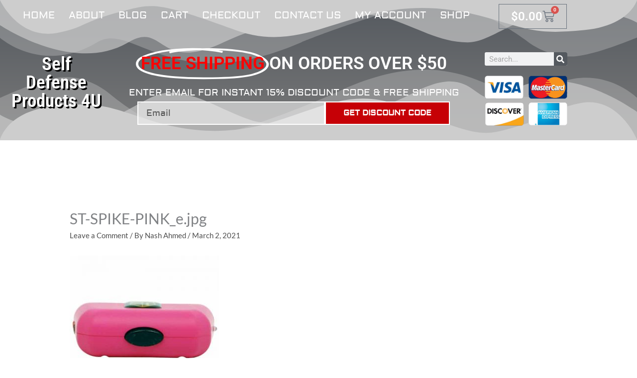

--- FILE ---
content_type: text/css
request_url: https://selfdefenseproducts4u.com/wp-content/uploads/elementor/css/post-14051.css?ver=1768997238
body_size: 22245
content:
.elementor-14051 .elementor-element.elementor-element-105ec87b:not(.elementor-motion-effects-element-type-background), .elementor-14051 .elementor-element.elementor-element-105ec87b > .elementor-motion-effects-container > .elementor-motion-effects-layer{background-color:transparent;background-image:linear-gradient(180deg, #54595F 0%, #7A7A7A 100%);}.elementor-14051 .elementor-element.elementor-element-105ec87b > .elementor-container{max-width:1200px;min-height:39vh;}.elementor-14051 .elementor-element.elementor-element-105ec87b > .elementor-background-overlay{background-position:center center;background-repeat:no-repeat;background-size:contain;opacity:0.15;transition:background 0.3s, border-radius 0.3s, opacity 0.3s;}.elementor-14051 .elementor-element.elementor-element-105ec87b{transition:background 0.3s, border 0.3s, border-radius 0.3s, box-shadow 0.3s;}.elementor-14051 .elementor-element.elementor-element-105ec87b > .elementor-shape-top .elementor-shape-fill{fill:#CDCDCD;}.elementor-14051 .elementor-element.elementor-element-105ec87b > .elementor-shape-bottom .elementor-shape-fill{fill:#CDCDCD;}.elementor-14051 .elementor-element.elementor-element-105ec87b > .elementor-shape-bottom svg{width:calc(100% + 1.3px);height:142px;}.elementor-bc-flex-widget .elementor-14051 .elementor-element.elementor-element-ff41a37.elementor-column .elementor-widget-wrap{align-items:flex-start;}.elementor-14051 .elementor-element.elementor-element-ff41a37.elementor-column.elementor-element[data-element_type="column"] > .elementor-widget-wrap.elementor-element-populated{align-content:flex-start;align-items:flex-start;}.elementor-14051 .elementor-element.elementor-element-4512dd6{margin-top:-12px;margin-bottom:0px;}.elementor-widget-nav-menu .elementor-nav-menu .elementor-item{font-family:var( --e-global-typography-primary-font-family ), Sans-serif;font-weight:var( --e-global-typography-primary-font-weight );}.elementor-widget-nav-menu .elementor-nav-menu--main .elementor-item{color:var( --e-global-color-text );fill:var( --e-global-color-text );}.elementor-widget-nav-menu .elementor-nav-menu--main .elementor-item:hover,
					.elementor-widget-nav-menu .elementor-nav-menu--main .elementor-item.elementor-item-active,
					.elementor-widget-nav-menu .elementor-nav-menu--main .elementor-item.highlighted,
					.elementor-widget-nav-menu .elementor-nav-menu--main .elementor-item:focus{color:var( --e-global-color-accent );fill:var( --e-global-color-accent );}.elementor-widget-nav-menu .elementor-nav-menu--main:not(.e--pointer-framed) .elementor-item:before,
					.elementor-widget-nav-menu .elementor-nav-menu--main:not(.e--pointer-framed) .elementor-item:after{background-color:var( --e-global-color-accent );}.elementor-widget-nav-menu .e--pointer-framed .elementor-item:before,
					.elementor-widget-nav-menu .e--pointer-framed .elementor-item:after{border-color:var( --e-global-color-accent );}.elementor-widget-nav-menu{--e-nav-menu-divider-color:var( --e-global-color-text );}.elementor-widget-nav-menu .elementor-nav-menu--dropdown .elementor-item, .elementor-widget-nav-menu .elementor-nav-menu--dropdown  .elementor-sub-item{font-family:var( --e-global-typography-accent-font-family ), Sans-serif;font-weight:var( --e-global-typography-accent-font-weight );}.elementor-14051 .elementor-element.elementor-element-19b19760 .elementor-menu-toggle{margin:0 auto;}.elementor-14051 .elementor-element.elementor-element-19b19760 .elementor-nav-menu .elementor-item{font-family:"Aldrich", Sans-serif;font-size:20px;font-weight:400;text-transform:uppercase;}.elementor-14051 .elementor-element.elementor-element-19b19760 .elementor-nav-menu--main .elementor-item{color:#ffffff;fill:#ffffff;padding-left:14px;padding-right:14px;}.elementor-14051 .elementor-element.elementor-element-19b19760 .elementor-nav-menu--main .elementor-item:hover,
					.elementor-14051 .elementor-element.elementor-element-19b19760 .elementor-nav-menu--main .elementor-item.elementor-item-active,
					.elementor-14051 .elementor-element.elementor-element-19b19760 .elementor-nav-menu--main .elementor-item.highlighted,
					.elementor-14051 .elementor-element.elementor-element-19b19760 .elementor-nav-menu--main .elementor-item:focus{color:#fff;}.elementor-14051 .elementor-element.elementor-element-19b19760 .elementor-nav-menu--main:not(.e--pointer-framed) .elementor-item:before,
					.elementor-14051 .elementor-element.elementor-element-19b19760 .elementor-nav-menu--main:not(.e--pointer-framed) .elementor-item:after{background-color:#d8000a;}.elementor-14051 .elementor-element.elementor-element-19b19760 .e--pointer-framed .elementor-item:before,
					.elementor-14051 .elementor-element.elementor-element-19b19760 .e--pointer-framed .elementor-item:after{border-color:#d8000a;}.elementor-14051 .elementor-element.elementor-element-19b19760 .elementor-nav-menu--main .elementor-item.elementor-item-active{color:#FFFFFF;}.elementor-14051 .elementor-element.elementor-element-19b19760 .elementor-nav-menu--main:not(.e--pointer-framed) .elementor-item.elementor-item-active:before,
					.elementor-14051 .elementor-element.elementor-element-19b19760 .elementor-nav-menu--main:not(.e--pointer-framed) .elementor-item.elementor-item-active:after{background-color:#000000;}.elementor-14051 .elementor-element.elementor-element-19b19760 .e--pointer-framed .elementor-item.elementor-item-active:before,
					.elementor-14051 .elementor-element.elementor-element-19b19760 .e--pointer-framed .elementor-item.elementor-item-active:after{border-color:#000000;}.elementor-widget-woocommerce-menu-cart .elementor-menu-cart__toggle .elementor-button{font-family:var( --e-global-typography-primary-font-family ), Sans-serif;font-weight:var( --e-global-typography-primary-font-weight );}.elementor-widget-woocommerce-menu-cart .elementor-menu-cart__product-name a{font-family:var( --e-global-typography-primary-font-family ), Sans-serif;font-weight:var( --e-global-typography-primary-font-weight );}.elementor-widget-woocommerce-menu-cart .elementor-menu-cart__product-price{font-family:var( --e-global-typography-primary-font-family ), Sans-serif;font-weight:var( --e-global-typography-primary-font-weight );}.elementor-widget-woocommerce-menu-cart .elementor-menu-cart__footer-buttons .elementor-button{font-family:var( --e-global-typography-primary-font-family ), Sans-serif;font-weight:var( --e-global-typography-primary-font-weight );}.elementor-widget-woocommerce-menu-cart .elementor-menu-cart__footer-buttons a.elementor-button--view-cart{font-family:var( --e-global-typography-primary-font-family ), Sans-serif;font-weight:var( --e-global-typography-primary-font-weight );}.elementor-widget-woocommerce-menu-cart .elementor-menu-cart__footer-buttons a.elementor-button--checkout{font-family:var( --e-global-typography-primary-font-family ), Sans-serif;font-weight:var( --e-global-typography-primary-font-weight );}.elementor-widget-woocommerce-menu-cart .woocommerce-mini-cart__empty-message{font-family:var( --e-global-typography-primary-font-family ), Sans-serif;font-weight:var( --e-global-typography-primary-font-weight );}.elementor-14051 .elementor-element.elementor-element-86ce5e8{--main-alignment:right;--divider-style:solid;--subtotal-divider-style:solid;--elementor-remove-from-cart-button:none;--remove-from-cart-button:block;--toggle-button-text-color:#FFFFFF;--toggle-icon-size:24px;--cart-border-style:none;--cart-footer-layout:1fr 1fr;--products-max-height-sidecart:calc(100vh - 240px);--products-max-height-minicart:calc(100vh - 385px);}.elementor-14051 .elementor-element.elementor-element-86ce5e8 .elementor-menu-cart__toggle .elementor-button{font-size:24px;}body:not(.rtl) .elementor-14051 .elementor-element.elementor-element-86ce5e8 .elementor-menu-cart__toggle .elementor-button-icon .elementor-button-icon-qty[data-counter]{right:-0.9em;top:-0.9em;}body.rtl .elementor-14051 .elementor-element.elementor-element-86ce5e8 .elementor-menu-cart__toggle .elementor-button-icon .elementor-button-icon-qty[data-counter]{right:0.9em;top:-0.9em;left:auto;}.elementor-14051 .elementor-element.elementor-element-86ce5e8 .widget_shopping_cart_content{--subtotal-divider-left-width:0;--subtotal-divider-right-width:0;}.elementor-14051 .elementor-element.elementor-element-098dc32 > .elementor-container > .elementor-column > .elementor-widget-wrap{align-content:center;align-items:center;}.elementor-14051 .elementor-element.elementor-element-098dc32{margin-top:0px;margin-bottom:0px;padding:27px 0px 0px 0px;}.elementor-widget-heading .elementor-heading-title{font-family:var( --e-global-typography-primary-font-family ), Sans-serif;font-weight:var( --e-global-typography-primary-font-weight );color:var( --e-global-color-primary );}.elementor-14051 .elementor-element.elementor-element-8af392f{text-align:center;}.elementor-14051 .elementor-element.elementor-element-8af392f .elementor-heading-title{font-family:"Roboto Condensed", Sans-serif;font-size:37px;font-weight:600;text-shadow:3px 3px 0px #000000;color:#FFFFFF;}.elementor-widget-animated-headline .elementor-headline-plain-text{color:var( --e-global-color-secondary );}.elementor-widget-animated-headline .elementor-headline{font-family:var( --e-global-typography-primary-font-family ), Sans-serif;font-weight:var( --e-global-typography-primary-font-weight );}.elementor-widget-animated-headline{--dynamic-text-color:var( --e-global-color-secondary );}.elementor-widget-animated-headline .elementor-headline-dynamic-text{font-family:var( --e-global-typography-primary-font-family ), Sans-serif;font-weight:var( --e-global-typography-primary-font-weight );}.elementor-widget-animated-headline .elementor-headline-dynamic-wrapper path{stroke:var( --e-global-color-accent );}.elementor-14051 .elementor-element.elementor-element-c4d8885{--iteration-count:infinite;--animation-duration:1200ms;--dynamic-text-color:#FF0000;}.elementor-14051 .elementor-element.elementor-element-c4d8885 .elementor-headline{text-align:center;font-size:35px;text-transform:uppercase;}.elementor-14051 .elementor-element.elementor-element-c4d8885 .elementor-headline-plain-text{color:#FFFFFF;}.elementor-14051 .elementor-element.elementor-element-c4d8885 .elementor-headline-dynamic-wrapper path{stroke:#FFFFFF;}.elementor-widget-text-editor{font-family:var( --e-global-typography-text-font-family ), Sans-serif;font-weight:var( --e-global-typography-text-font-weight );color:var( --e-global-color-text );}.elementor-widget-text-editor.elementor-drop-cap-view-stacked .elementor-drop-cap{background-color:var( --e-global-color-primary );}.elementor-widget-text-editor.elementor-drop-cap-view-framed .elementor-drop-cap, .elementor-widget-text-editor.elementor-drop-cap-view-default .elementor-drop-cap{color:var( --e-global-color-primary );border-color:var( --e-global-color-primary );}.elementor-14051 .elementor-element.elementor-element-17dc27d > .elementor-widget-container{margin:0px 0px -53px 0px;}.elementor-14051 .elementor-element.elementor-element-17dc27d{text-align:center;font-family:"Aldrich", Sans-serif;font-size:19px;font-weight:400;text-transform:uppercase;color:#ffffff;}.elementor-widget-form .elementor-field-group > label, .elementor-widget-form .elementor-field-subgroup label{color:var( --e-global-color-text );}.elementor-widget-form .elementor-field-group > label{font-family:var( --e-global-typography-text-font-family ), Sans-serif;font-weight:var( --e-global-typography-text-font-weight );}.elementor-widget-form .elementor-field-type-html{color:var( --e-global-color-text );font-family:var( --e-global-typography-text-font-family ), Sans-serif;font-weight:var( --e-global-typography-text-font-weight );}.elementor-widget-form .elementor-field-group .elementor-field{color:var( --e-global-color-text );}.elementor-widget-form .elementor-field-group .elementor-field, .elementor-widget-form .elementor-field-subgroup label{font-family:var( --e-global-typography-text-font-family ), Sans-serif;font-weight:var( --e-global-typography-text-font-weight );}.elementor-widget-form .elementor-button{font-family:var( --e-global-typography-accent-font-family ), Sans-serif;font-weight:var( --e-global-typography-accent-font-weight );}.elementor-widget-form .e-form__buttons__wrapper__button-next{background-color:var( --e-global-color-accent );}.elementor-widget-form .elementor-button[type="submit"]{background-color:var( --e-global-color-accent );}.elementor-widget-form .e-form__buttons__wrapper__button-previous{background-color:var( --e-global-color-accent );}.elementor-widget-form .elementor-message{font-family:var( --e-global-typography-text-font-family ), Sans-serif;font-weight:var( --e-global-typography-text-font-weight );}.elementor-widget-form .e-form__indicators__indicator, .elementor-widget-form .e-form__indicators__indicator__label{font-family:var( --e-global-typography-accent-font-family ), Sans-serif;font-weight:var( --e-global-typography-accent-font-weight );}.elementor-widget-form{--e-form-steps-indicator-inactive-primary-color:var( --e-global-color-text );--e-form-steps-indicator-active-primary-color:var( --e-global-color-accent );--e-form-steps-indicator-completed-primary-color:var( --e-global-color-accent );--e-form-steps-indicator-progress-color:var( --e-global-color-accent );--e-form-steps-indicator-progress-background-color:var( --e-global-color-text );--e-form-steps-indicator-progress-meter-color:var( --e-global-color-text );}.elementor-widget-form .e-form__indicators__indicator__progress__meter{font-family:var( --e-global-typography-accent-font-family ), Sans-serif;font-weight:var( --e-global-typography-accent-font-weight );}.elementor-14051 .elementor-element.elementor-element-a7807eb > .elementor-widget-container{margin:0px 0px 0px 0px;padding:0px 50px 0px 50px;}.elementor-14051 .elementor-element.elementor-element-a7807eb .elementor-field-group{padding-right:calc( 0px/2 );padding-left:calc( 0px/2 );margin-bottom:0px;}.elementor-14051 .elementor-element.elementor-element-a7807eb .elementor-form-fields-wrapper{margin-left:calc( -0px/2 );margin-right:calc( -0px/2 );margin-bottom:-0px;}.elementor-14051 .elementor-element.elementor-element-a7807eb .elementor-field-group.recaptcha_v3-bottomleft, .elementor-14051 .elementor-element.elementor-element-a7807eb .elementor-field-group.recaptcha_v3-bottomright{margin-bottom:0;}body.rtl .elementor-14051 .elementor-element.elementor-element-a7807eb .elementor-labels-inline .elementor-field-group > label{padding-left:0px;}body:not(.rtl) .elementor-14051 .elementor-element.elementor-element-a7807eb .elementor-labels-inline .elementor-field-group > label{padding-right:0px;}body .elementor-14051 .elementor-element.elementor-element-a7807eb .elementor-labels-above .elementor-field-group > label{padding-bottom:0px;}.elementor-14051 .elementor-element.elementor-element-a7807eb .elementor-field-group > label, .elementor-14051 .elementor-element.elementor-element-a7807eb .elementor-field-subgroup label{color:#ffffff;}.elementor-14051 .elementor-element.elementor-element-a7807eb .elementor-field-group > label{font-family:"Lato", Sans-serif;font-size:15px;font-weight:normal;text-transform:uppercase;font-style:normal;letter-spacing:-0.1px;}.elementor-14051 .elementor-element.elementor-element-a7807eb .elementor-field-type-html{padding-bottom:0px;}.elementor-14051 .elementor-element.elementor-element-a7807eb .elementor-field-group .elementor-field{color:#000000;}.elementor-14051 .elementor-element.elementor-element-a7807eb .elementor-field-group .elementor-field, .elementor-14051 .elementor-element.elementor-element-a7807eb .elementor-field-subgroup label{font-family:"Aldrich", Sans-serif;font-size:18px;}.elementor-14051 .elementor-element.elementor-element-a7807eb .elementor-field-group .elementor-field:not(.elementor-select-wrapper){background-color:rgba(239,239,239,0.62);border-color:#ffffff;border-width:2px 2px 2px 2px;border-radius:0px 0px 0px 0px;}.elementor-14051 .elementor-element.elementor-element-a7807eb .elementor-field-group .elementor-select-wrapper select{background-color:rgba(239,239,239,0.62);border-color:#ffffff;border-width:2px 2px 2px 2px;border-radius:0px 0px 0px 0px;}.elementor-14051 .elementor-element.elementor-element-a7807eb .elementor-field-group .elementor-select-wrapper::before{color:#ffffff;}.elementor-14051 .elementor-element.elementor-element-a7807eb .elementor-button{font-family:"Aldrich", Sans-serif;font-weight:bold;text-transform:uppercase;border-style:solid;border-width:2px 2px 2px 2px;border-radius:0px 0px 0px 0px;padding:0px 0px 0px 0px;}.elementor-14051 .elementor-element.elementor-element-a7807eb .e-form__buttons__wrapper__button-next{background-color:#c60006;color:#ffffff;border-color:#ffffff;}.elementor-14051 .elementor-element.elementor-element-a7807eb .elementor-button[type="submit"]{background-color:#c60006;color:#ffffff;border-color:#ffffff;}.elementor-14051 .elementor-element.elementor-element-a7807eb .elementor-button[type="submit"] svg *{fill:#ffffff;}.elementor-14051 .elementor-element.elementor-element-a7807eb .e-form__buttons__wrapper__button-previous{color:#ffffff;}.elementor-14051 .elementor-element.elementor-element-a7807eb .e-form__buttons__wrapper__button-next:hover{background-color:rgba(193,0,6,0.61);color:#ffffff;}.elementor-14051 .elementor-element.elementor-element-a7807eb .elementor-button[type="submit"]:hover{background-color:rgba(193,0,6,0.61);color:#ffffff;}.elementor-14051 .elementor-element.elementor-element-a7807eb .elementor-button[type="submit"]:hover svg *{fill:#ffffff;}.elementor-14051 .elementor-element.elementor-element-a7807eb .e-form__buttons__wrapper__button-previous:hover{color:#ffffff;}.elementor-14051 .elementor-element.elementor-element-a7807eb{--e-form-steps-indicators-spacing:20px;--e-form-steps-indicator-padding:30px;--e-form-steps-indicator-inactive-secondary-color:#ffffff;--e-form-steps-indicator-active-secondary-color:#ffffff;--e-form-steps-indicator-completed-secondary-color:#ffffff;--e-form-steps-divider-width:1px;--e-form-steps-divider-gap:10px;}.elementor-widget-search-form input[type="search"].elementor-search-form__input{font-family:var( --e-global-typography-text-font-family ), Sans-serif;font-weight:var( --e-global-typography-text-font-weight );}.elementor-widget-search-form .elementor-search-form__input,
					.elementor-widget-search-form .elementor-search-form__icon,
					.elementor-widget-search-form .elementor-lightbox .dialog-lightbox-close-button,
					.elementor-widget-search-form .elementor-lightbox .dialog-lightbox-close-button:hover,
					.elementor-widget-search-form.elementor-search-form--skin-full_screen input[type="search"].elementor-search-form__input{color:var( --e-global-color-text );fill:var( --e-global-color-text );}.elementor-widget-search-form .elementor-search-form__submit{font-family:var( --e-global-typography-text-font-family ), Sans-serif;font-weight:var( --e-global-typography-text-font-weight );background-color:var( --e-global-color-secondary );}.elementor-14051 .elementor-element.elementor-element-77ae437 .elementor-search-form__container{min-height:27px;}.elementor-14051 .elementor-element.elementor-element-77ae437 .elementor-search-form__submit{min-width:27px;}body:not(.rtl) .elementor-14051 .elementor-element.elementor-element-77ae437 .elementor-search-form__icon{padding-left:calc(27px / 3);}body.rtl .elementor-14051 .elementor-element.elementor-element-77ae437 .elementor-search-form__icon{padding-right:calc(27px / 3);}.elementor-14051 .elementor-element.elementor-element-77ae437 .elementor-search-form__input, .elementor-14051 .elementor-element.elementor-element-77ae437.elementor-search-form--button-type-text .elementor-search-form__submit{padding-left:calc(27px / 3);padding-right:calc(27px / 3);}.elementor-14051 .elementor-element.elementor-element-77ae437:not(.elementor-search-form--skin-full_screen) .elementor-search-form__container{border-radius:3px;}.elementor-14051 .elementor-element.elementor-element-77ae437.elementor-search-form--skin-full_screen input[type="search"].elementor-search-form__input{border-radius:3px;}.elementor-widget-image .widget-image-caption{color:var( --e-global-color-text );font-family:var( --e-global-typography-text-font-family ), Sans-serif;font-weight:var( --e-global-typography-text-font-weight );}.elementor-theme-builder-content-area{height:400px;}.elementor-location-header:before, .elementor-location-footer:before{content:"";display:table;clear:both;}@media(min-width:768px){.elementor-14051 .elementor-element.elementor-element-299e7c4{width:85%;}.elementor-14051 .elementor-element.elementor-element-4ed0ea2{width:14.914%;}.elementor-14051 .elementor-element.elementor-element-3f486f8{width:18.09%;}.elementor-14051 .elementor-element.elementor-element-577c659{width:65.593%;}.elementor-14051 .elementor-element.elementor-element-81fc8fa{width:16.313%;}}@media(max-width:1024px){.elementor-14051 .elementor-element.elementor-element-105ec87b > .elementor-container{min-height:770px;}.elementor-14051 .elementor-element.elementor-element-105ec87b > .elementor-background-overlay{background-position:center right;}.elementor-14051 .elementor-element.elementor-element-105ec87b > .elementor-shape-bottom svg{height:120px;}.elementor-14051 .elementor-element.elementor-element-105ec87b{padding:0% 5% 0% 5%;}.elementor-14051 .elementor-element.elementor-element-ff41a37 > .elementor-element-populated{padding:5% 5% 5% 5%;}.elementor-14051 .elementor-element.elementor-element-17dc27d > .elementor-widget-container{margin:0px 0px -36px 0px;padding:0px 0px 0px 0px;}.elementor-14051 .elementor-element.elementor-element-17dc27d{font-size:20px;}.elementor-14051 .elementor-element.elementor-element-a7807eb > .elementor-widget-container{margin:0px 0px 0px 0px;padding:0px 0px 0px 0px;}}@media(max-width:767px){.elementor-14051 .elementor-element.elementor-element-105ec87b{padding:15% 5% 0% 5%;}.elementor-14051 .elementor-element.elementor-element-ff41a37 > .elementor-element-populated{margin:10% 0% 0% 0%;--e-column-margin-right:0%;--e-column-margin-left:0%;}.elementor-14051 .elementor-element.elementor-element-17dc27d{line-height:1.2em;}.elementor-14051 .elementor-element.elementor-element-0d7f9eb img{width:50%;}}/* Start custom CSS for animated-headline, class: .elementor-element-c4d8885 */h3 {
  text-shadow: 2px 2px 2px black;
}/* End custom CSS */